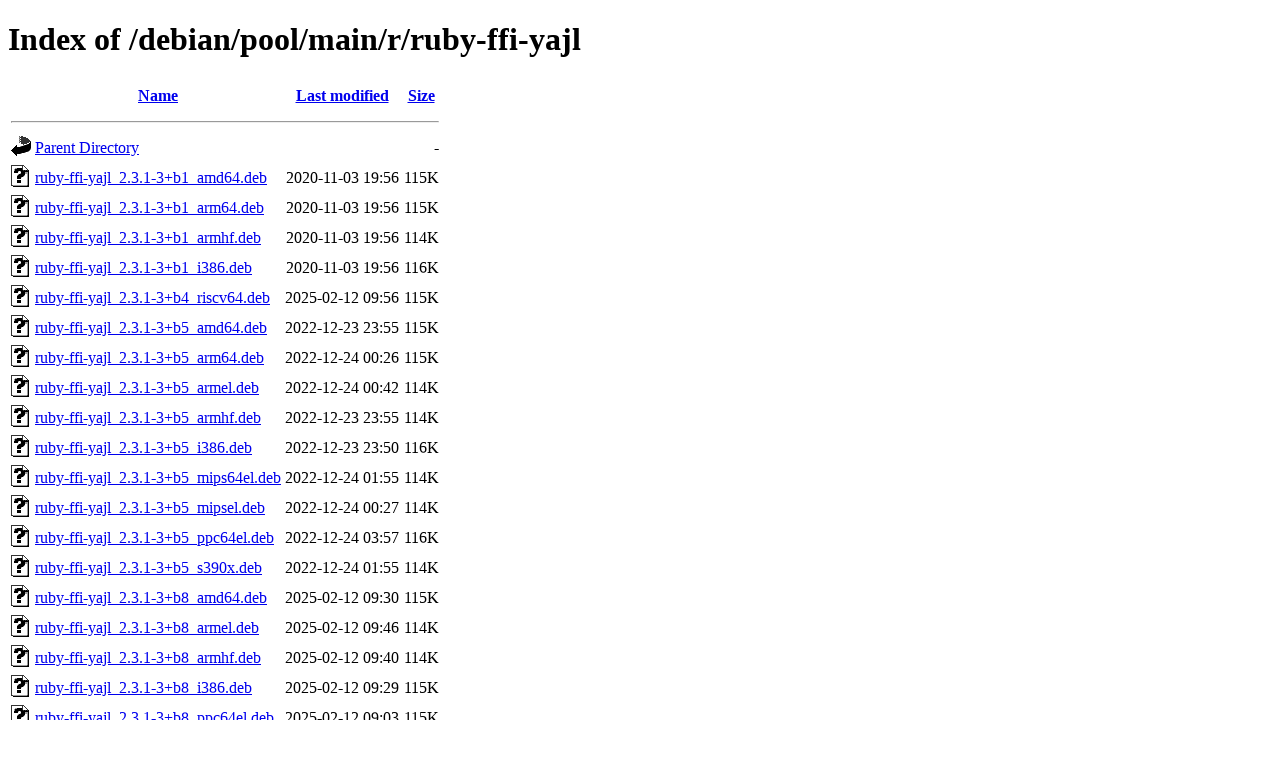

--- FILE ---
content_type: text/html;charset=UTF-8
request_url: http://ftp.debian.org/debian/pool/main/r/ruby-ffi-yajl/?C=N;O=A
body_size: 889
content:
<!DOCTYPE HTML PUBLIC "-//W3C//DTD HTML 4.01//EN" "http://www.w3.org/TR/html4/strict.dtd">
<html>
 <head>
  <title>Index of /debian/pool/main/r/ruby-ffi-yajl</title>
 </head>
 <body>
<h1>Index of /debian/pool/main/r/ruby-ffi-yajl</h1>
  <table>
   <tr><th valign="top"><img src="/icons/blank.gif" alt="[ICO]"></th><th><a href="?C=N;O=D">Name</a></th><th><a href="?C=M;O=A">Last modified</a></th><th><a href="?C=S;O=A">Size</a></th></tr>
   <tr><th colspan="4"><hr></th></tr>
<tr><td valign="top"><img src="/icons/back.gif" alt="[PARENTDIR]"></td><td><a href="/debian/pool/main/r/">Parent Directory</a></td><td>&nbsp;</td><td align="right">  - </td></tr>
<tr><td valign="top"><img src="/icons/unknown.gif" alt="[   ]"></td><td><a href="ruby-ffi-yajl_2.3.1-3+b1_amd64.deb">ruby-ffi-yajl_2.3.1-3+b1_amd64.deb</a></td><td align="right">2020-11-03 19:56  </td><td align="right">115K</td></tr>
<tr><td valign="top"><img src="/icons/unknown.gif" alt="[   ]"></td><td><a href="ruby-ffi-yajl_2.3.1-3+b1_arm64.deb">ruby-ffi-yajl_2.3.1-3+b1_arm64.deb</a></td><td align="right">2020-11-03 19:56  </td><td align="right">115K</td></tr>
<tr><td valign="top"><img src="/icons/unknown.gif" alt="[   ]"></td><td><a href="ruby-ffi-yajl_2.3.1-3+b1_armhf.deb">ruby-ffi-yajl_2.3.1-3+b1_armhf.deb</a></td><td align="right">2020-11-03 19:56  </td><td align="right">114K</td></tr>
<tr><td valign="top"><img src="/icons/unknown.gif" alt="[   ]"></td><td><a href="ruby-ffi-yajl_2.3.1-3+b1_i386.deb">ruby-ffi-yajl_2.3.1-3+b1_i386.deb</a></td><td align="right">2020-11-03 19:56  </td><td align="right">116K</td></tr>
<tr><td valign="top"><img src="/icons/unknown.gif" alt="[   ]"></td><td><a href="ruby-ffi-yajl_2.3.1-3+b4_riscv64.deb">ruby-ffi-yajl_2.3.1-3+b4_riscv64.deb</a></td><td align="right">2025-02-12 09:56  </td><td align="right">115K</td></tr>
<tr><td valign="top"><img src="/icons/unknown.gif" alt="[   ]"></td><td><a href="ruby-ffi-yajl_2.3.1-3+b5_amd64.deb">ruby-ffi-yajl_2.3.1-3+b5_amd64.deb</a></td><td align="right">2022-12-23 23:55  </td><td align="right">115K</td></tr>
<tr><td valign="top"><img src="/icons/unknown.gif" alt="[   ]"></td><td><a href="ruby-ffi-yajl_2.3.1-3+b5_arm64.deb">ruby-ffi-yajl_2.3.1-3+b5_arm64.deb</a></td><td align="right">2022-12-24 00:26  </td><td align="right">115K</td></tr>
<tr><td valign="top"><img src="/icons/unknown.gif" alt="[   ]"></td><td><a href="ruby-ffi-yajl_2.3.1-3+b5_armel.deb">ruby-ffi-yajl_2.3.1-3+b5_armel.deb</a></td><td align="right">2022-12-24 00:42  </td><td align="right">114K</td></tr>
<tr><td valign="top"><img src="/icons/unknown.gif" alt="[   ]"></td><td><a href="ruby-ffi-yajl_2.3.1-3+b5_armhf.deb">ruby-ffi-yajl_2.3.1-3+b5_armhf.deb</a></td><td align="right">2022-12-23 23:55  </td><td align="right">114K</td></tr>
<tr><td valign="top"><img src="/icons/unknown.gif" alt="[   ]"></td><td><a href="ruby-ffi-yajl_2.3.1-3+b5_i386.deb">ruby-ffi-yajl_2.3.1-3+b5_i386.deb</a></td><td align="right">2022-12-23 23:50  </td><td align="right">116K</td></tr>
<tr><td valign="top"><img src="/icons/unknown.gif" alt="[   ]"></td><td><a href="ruby-ffi-yajl_2.3.1-3+b5_mips64el.deb">ruby-ffi-yajl_2.3.1-3+b5_mips64el.deb</a></td><td align="right">2022-12-24 01:55  </td><td align="right">114K</td></tr>
<tr><td valign="top"><img src="/icons/unknown.gif" alt="[   ]"></td><td><a href="ruby-ffi-yajl_2.3.1-3+b5_mipsel.deb">ruby-ffi-yajl_2.3.1-3+b5_mipsel.deb</a></td><td align="right">2022-12-24 00:27  </td><td align="right">114K</td></tr>
<tr><td valign="top"><img src="/icons/unknown.gif" alt="[   ]"></td><td><a href="ruby-ffi-yajl_2.3.1-3+b5_ppc64el.deb">ruby-ffi-yajl_2.3.1-3+b5_ppc64el.deb</a></td><td align="right">2022-12-24 03:57  </td><td align="right">116K</td></tr>
<tr><td valign="top"><img src="/icons/unknown.gif" alt="[   ]"></td><td><a href="ruby-ffi-yajl_2.3.1-3+b5_s390x.deb">ruby-ffi-yajl_2.3.1-3+b5_s390x.deb</a></td><td align="right">2022-12-24 01:55  </td><td align="right">114K</td></tr>
<tr><td valign="top"><img src="/icons/unknown.gif" alt="[   ]"></td><td><a href="ruby-ffi-yajl_2.3.1-3+b8_amd64.deb">ruby-ffi-yajl_2.3.1-3+b8_amd64.deb</a></td><td align="right">2025-02-12 09:30  </td><td align="right">115K</td></tr>
<tr><td valign="top"><img src="/icons/unknown.gif" alt="[   ]"></td><td><a href="ruby-ffi-yajl_2.3.1-3+b8_armel.deb">ruby-ffi-yajl_2.3.1-3+b8_armel.deb</a></td><td align="right">2025-02-12 09:46  </td><td align="right">114K</td></tr>
<tr><td valign="top"><img src="/icons/unknown.gif" alt="[   ]"></td><td><a href="ruby-ffi-yajl_2.3.1-3+b8_armhf.deb">ruby-ffi-yajl_2.3.1-3+b8_armhf.deb</a></td><td align="right">2025-02-12 09:40  </td><td align="right">114K</td></tr>
<tr><td valign="top"><img src="/icons/unknown.gif" alt="[   ]"></td><td><a href="ruby-ffi-yajl_2.3.1-3+b8_i386.deb">ruby-ffi-yajl_2.3.1-3+b8_i386.deb</a></td><td align="right">2025-02-12 09:29  </td><td align="right">115K</td></tr>
<tr><td valign="top"><img src="/icons/unknown.gif" alt="[   ]"></td><td><a href="ruby-ffi-yajl_2.3.1-3+b8_ppc64el.deb">ruby-ffi-yajl_2.3.1-3+b8_ppc64el.deb</a></td><td align="right">2025-02-12 09:03  </td><td align="right">115K</td></tr>
<tr><td valign="top"><img src="/icons/unknown.gif" alt="[   ]"></td><td><a href="ruby-ffi-yajl_2.3.1-3+b8_s390x.deb">ruby-ffi-yajl_2.3.1-3+b8_s390x.deb</a></td><td align="right">2025-02-12 19:00  </td><td align="right">114K</td></tr>
<tr><td valign="top"><img src="/icons/unknown.gif" alt="[   ]"></td><td><a href="ruby-ffi-yajl_2.3.1-3+b9_arm64.deb">ruby-ffi-yajl_2.3.1-3+b9_arm64.deb</a></td><td align="right">2025-02-12 09:24  </td><td align="right">115K</td></tr>
<tr><td valign="top"><img src="/icons/unknown.gif" alt="[   ]"></td><td><a href="ruby-ffi-yajl_2.3.1-3.debian.tar.xz">ruby-ffi-yajl_2.3.1-3.debian.tar.xz</a></td><td align="right">2020-04-05 15:20  </td><td align="right">4.2K</td></tr>
<tr><td valign="top"><img src="/icons/text.gif" alt="[TXT]"></td><td><a href="ruby-ffi-yajl_2.3.1-3.dsc">ruby-ffi-yajl_2.3.1-3.dsc</a></td><td align="right">2020-04-05 15:20  </td><td align="right">2.1K</td></tr>
<tr><td valign="top"><img src="/icons/unknown.gif" alt="[   ]"></td><td><a href="ruby-ffi-yajl_2.3.1-3_loong64.deb">ruby-ffi-yajl_2.3.1-3_loong64.deb</a></td><td align="right">2025-12-25 19:45  </td><td align="right">115K</td></tr>
<tr><td valign="top"><img src="/icons/compressed.gif" alt="[   ]"></td><td><a href="ruby-ffi-yajl_2.3.1.orig.tar.gz">ruby-ffi-yajl_2.3.1.orig.tar.gz</a></td><td align="right">2018-02-02 12:56  </td><td align="right">139K</td></tr>
   <tr><th colspan="4"><hr></th></tr>
</table>
<address>Apache Server at ftp.debian.org Port 80</address>
</body></html>
